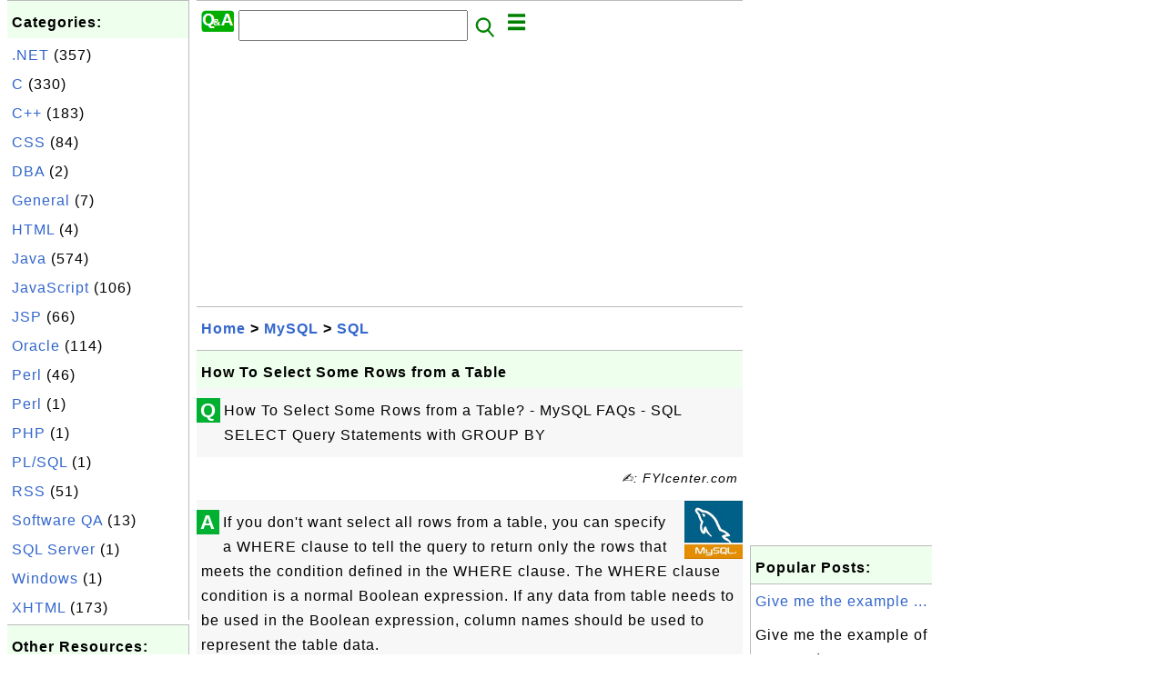

--- FILE ---
content_type: text/html; charset=UTF-8
request_url: http://interview.fyicenter.com/1132_How_To_Select_Some_Rows_from_a_Table.html
body_size: 5673
content:
<html><head>
<meta http-equiv="Content-Type" content="text/html; charset=utf-8"/>
<meta http-equiv="X-UA-Compatible" content="IE=edge"/>
<meta name="description" content="How To Select Some Rows from a Table? - MySQL FAQs - SQL SELECT Query Statements with GROUP BY"/> 
<meta name="keywords" content="MySQL, SQL, Interview, Question"/>
<meta name="viewport" content="width=device-width,initial-scale=1.0,maximum-scale=1.0,user-scalable=0"/>
<meta name="format-detection" content="telephone=no"/>
<meta name="apple-mobile-web-app-capable" content="yes"/>
<meta name="apple-mobile-web-app-status-bar-style" content="black"/>
<meta property="og:type" content="article"/>
<meta property="og:title" content="How To Select Some Rows from a Table"/>
<meta property="og:description" content="How To Select Some Rows from a Table? - MySQL FAQs - SQL SELECT Query Statements with GROUP BY"/>
<meta property="og:image" content="http://interview.fyicenter.com/z/_icon_MySQL.png"/>
<link rel="stylesheet" type="text/css" href="_style.css"/>
<title>How To Select Some Rows from a Table</title>
<script>
function getCommList(id,op) {
   var req;
   if (window.XMLHttpRequest) {
      req = new XMLHttpRequest();
      req.onreadystatechange = function() {
         if (req.readyState==4 && req.status==200) {
            document.getElementById("getCommList").innerHTML=req.responseText;
         }
      }
      req.open("POST","getCommList.php?ID="+id+"&P="+op,true);
      req.setRequestHeader("Content-type","application/x-www-form-urlencoded");
      req.send("ID="+id+"&P="+op);
   }
}

function getCommForm(id,op) {
   var req;
   var str = "";
   if (op==1) str = "Submit=Submit";
   else str = "ID="+id;
   if (window.XMLHttpRequest) {
      req = new XMLHttpRequest();
      req.onreadystatechange = function() {
         if (req.readyState==4 && req.status==200) {
            getCommList(id,0);
            document.getElementById("getCommForm").innerHTML=req.responseText;
         }
      }
      req.open("POST","getCommForm.php",false);
      req.setRequestHeader("Content-type","application/x-www-form-urlencoded");
      if (frm=document.getElementById('commForm')) {
         var i;
         for (i=0; i<frm.length; i++) {
            str += '&'+frm.elements[i].name+"="+encodeURIComponent(frm.elements[i].value);
         }
      }  
      req.send(str);
   }
}

function topSwitch() {
    var y = document.getElementById("tagsTop");
    if (y.className === "r2") {
        y.className = "none";
    } else {
        y.className = "r2";
    }

    y = document.getElementById("menuTop");
    if (y.className === "r2") {
        y.className = "none";
    } else {
        y.className = "r2";
    }
}
</script>
<script async src="//pagead2.googlesyndication.com/pagead/js/adsbygoogle.js"></script>
<script>
  (adsbygoogle = window.adsbygoogle || []).push({
    google_ad_client: "ca-pub-4844318048770734",
    enable_page_level_ads: true
  });
</script>
</head>
<body>
<div class="c1" id="left">
<div class="r2" id="links"><p class="head">Categories:</p><p class=link><a href="/index.php?K=45">.NET</a> (357)</p><p class=link><a href="/index.php?K=8">C</a> (330)</p><p class=link><a href="/index.php?K=15">C++</a> (183)</p><p class=link><a href="/index.php?K=42">CSS</a> (84)</p><p class=link><a href="/index.php?K=13">DBA</a> (2)</p><p class=link><a href="/index.php?K=1">General</a> (7)</p><p class=link><a href="/index.php?K=16">HTML</a> (4)</p><p class=link><a href="/index.php?K=7">Java</a> (574)</p><p class=link><a href="/index.php?K=65">JavaScript</a> (106)</p><p class=link><a href="/index.php?K=17">JSP</a> (66)</p><p class=link><a href="/index.php?K=12">Oracle</a> (114)</p><p class=link><a href="/index.php?K=59">Perl</a> (46)</p><p class=link><a href="/index.php?K=11">Perl</a> (1)</p><p class=link><a href="/index.php?K=2">PHP</a> (1)</p><p class=link><a href="/index.php?K=28">PL/SQL</a> (1)</p><p class=link><a href="/index.php?K=43">RSS</a> (51)</p><p class=link><a href="/index.php?K=9">Software QA</a> (13)</p><p class=link><a href="/index.php?K=14">SQL Server</a> (1)</p><p class=link><a href="/index.php?K=10">Windows</a> (1)</p><p class=link><a href="/index.php?K=44">XHTML</a> (173)</p></div><div class="r2" id="links">
<p class="head">Other Resources:</p>
<p class=link><a href="https://sqa.fyicenter.com">Software QA Resources</a></p>
<p class=link><a href="https://dev.fyicenter.com">Developer Resources</a></p>
<p class=link><a href="https://dba.fyicenter.com">DBA Resources</a></p>
<p class=link><a href="https://windows.fyicenter.com">Windows Tutorials</a></p>
<p class=link><a href="https://jar.fyicenter.com">Java JAR Files</a></p>
<p class=link><a href="https://dll.fyicenter.com">DLL Files</a></p>
<p class=link><a href="https://file.fyicenter.com">File Extensions</a></p>
<p class=link><a href="https://certificate.fyicenter.com">Security Certificates</a></p>
<p class=link><a href="https://regex.fyicenter.com">Regular Expression</a></p>
<p class=link><a href="https://link.fyicenter.com">Link Directories</a></p>
<p class=link><a href="https://interview.fyicenter.com">Interview Q &amp; A</a></p>
<p class=link><a href="https://biotech.fyicenter.com">Biotech Resources</a></p>
<p class=link><a href="https://phone.fyicenter.com">Cell Phone Resources</a></p>
<p class=link><a href="https://travel.fyicenter.com">Travel Resources</a></p>
<p class=link><a href="https://faq.fyicenter.com">Frequently Asked Questions</a></p>
<p class=link><a href="https://www.fyicenter.com">FYIcenter Forum</a></p>
</div><script async src="https://pagead2.googlesyndication.com/pagead/js/adsbygoogle.js"></script>
<!-- FAQ Vertical -->
<ins class="adsbygoogle"
     style="display:block"
     data-ad-client="ca-pub-4844318048770734"
     data-ad-slot="6015751071"
     data-ad-format="auto"
     data-full-width-responsive="true"></ins>
<script>
     (adsbygoogle = window.adsbygoogle || []).push({});
</script></div>
<div class="c1" id="center">
<div class="r2" id="header"><form action=index.php method=get><p class="tool"><a href=/index.php><img class=menu src=/_logo.png /></a>&nbsp;<input type=hidden name=K value='' /><input type=text size=25 maxlength=64 name=Q value="" /><input type=image src=/_search.png border=0 alt=Submit />&nbsp;<a href="javascript:void(0);" onclick="topSwitch()"><img class=menu src=/_menu.png></a></p></form></div><div class="none" id="tagsTop"><p class="menu"><span class=link><a href="/index.php?K=45">.NET</a></span> <span class=link><a href="/index.php?K=8">C</a></span> <span class=link><a href="/index.php?K=15">C++</a></span> <span class=link><a href="/index.php?K=42">CSS</a></span> <span class=link><a href="/index.php?K=13">DBA</a></span> <span class=link><a href="/index.php?K=1">General</a></span> <span class=link><a href="/index.php?K=16">HTML</a></span> <span class=link><a href="/index.php?K=7">Java</a></span> <span class=link><a href="/index.php?K=65">JavaScript</a></span> <span class=link><a href="/index.php?K=17">JSP</a></span> <span class=link><a href="/index.php?K=64">JUnit</a></span> <span class=link><a href="/index.php?K=6">MySQL</a></span> <span class=link><a href="/index.php?K=60">Networking</a></span> <span class=link><a href="/index.php?K=12">Oracle</a></span> <span class=link><a href="/index.php?K=59">Perl</a></span> <span class=link><a href="/index.php?K=11">Perl</a></span> <span class=link><a href="/index.php?K=2">PHP</a></span> <span class=link><a href="/index.php?K=28">PL/SQL</a></span> <span class=link><a href="/index.php?K=43">RSS</a></span> <span class=link><a href="/index.php?K=9">Software QA</a></span> <span class=link><a href="/index.php?K=14">SQL Server</a></span> <span class=link><a href="/index.php?K=63">Struts</a></span> <span class=link><a href="/index.php?K=66">Unix</a></span> <span class=link><a href="/index.php?K=10">Windows</a></span> <span class=link><a href="/index.php?K=44">XHTML</a></span> <span class=link><a href="/index.php?K=18">XML</a></span> </p></div><div class="none" id="menuTop"><p class="menu"><span class=link><a href=index.php>Home</a></span> <span class=link><a href=index.php?S=rank>Hot</a></span> <span class=link><a href=1_About_interview.FYIcenter.com.html>About</a></span> <span class=link><a href=5295_interview_FYIcenter_com_Links.html>Collections</a></span> <span class=link><a href=list.php>Index</a></span> <span class=link><a href=rss_xml.php>RSS</a></span> <span class=link><a href=atom_xml.php>Atom</a></span> <span class=link><a href=submit.php>Ask</a></span> </p><hr/><p class="menu"><span class=link><a href="http://sqa.fyicenter.com">Tester</a></span> <span class=link><a href="http://dev.fyicenter.com">Developer</a></span> <span class=link><a href="http://dba.fyicenter.com">DBA</a></span> <span class=link><a href="http://windows.fyicenter.com">Windows</a></span> <span class=link><a href="http://jar.fyicenter.com">JAR</a></span> <span class=link><a href="http://dll.fyicenter.com">DLL</a></span> <span class=link><a href="http://file.fyicenter.com">Files</a></span> <span class=link><a href="http://certificate.fyicenter.com">Certificates</a></span> <span class=link><a href="http://regex.fyicenter.com">RegEx</a></span> <span class=link><a href="http://link.fyicenter.com">Links</a></span> <span class=link><a href="http://interview.fyicenter.com">Q&amp;A</a></span> <span class=link><a href="http://biotech.fyicenter.com">Biotech</a></span> <span class=link><a href="http://phone.fyicenter.com">Phones</a></span> <span class=link><a href="http://travel.fyicenter.com">Travel</a></span> <span class=link><a href="http://faq.fyicenter.com">FAQ</a></span> <span class=link><a href="http://www.fyicenter.com">Forum</a></span> </p></div><script async src="https://pagead2.googlesyndication.com/pagead/js/adsbygoogle.js"></script>
<!-- FAQ Horizontal -->
<ins class="adsbygoogle"
     style="display:block"
     data-ad-client="ca-pub-4844318048770734"
     data-ad-slot="4630517216"
     data-ad-format="auto"
     data-full-width-responsive="true"></ins>
<script>
     (adsbygoogle = window.adsbygoogle || []).push({});
</script><div class=r2 id=navs><p class=navs><a href="/index.php">Home</a> > <a href="/index.php?K=6">MySQL</a> > <a href="/index.php?K=6,36">SQL</a></p></div><div class=r2 id=detail><p class=head>How To Select Some Rows from a Table</p><div class=user><div class=iconL>Q</div><p>How To Select Some Rows from a Table? - MySQL FAQs - SQL SELECT Query Statements with GROUP BY</p></div><p class=note>&#x270d;: FYIcenter.com</p><div class=user><div class=iconL>A</div><img class=nailR src='/z/_icon_MySQL.png'/><p>If you don't want select all rows from a table, you can specify
a WHERE clause to tell the query to return only the rows that meets 
the condition defined in the WHERE clause. The WHERE clause condition 
is a normal Boolean expression. If any data from table needs to be used
in the Boolean expression, column names should be used to represent the table data.</p>

<p>The first select statement below only returns rows 
that have url names containing the letter "a".
The second select statement returns no rows, because the WHERE clause results FALSE 
for all rows in the table.</p>
<pre class="code">
mysql> SELECT * FROM fyi_links WHERE url LIKE '%a%';
+-----+-------------------+-------+--------+---------------
| id  | url               | notes | counts | created       
+-----+-------------------+-------+--------+---------------
| 102 | dba.fyicenter.com | NULL  |      0 | 2006-07-01 12:
| 103 | sqa.fyicenter.com | NULL  |   NULL | 2006-07-01 12:
+-----+-------------------+-------+--------+---------------
2 rows in set (0.00 sec)

mysql> SELECT * FROM fyi_links WHERE FALSE;
Empty set (0.00 sec)
</pre>

</p></div><script async src="https://pagead2.googlesyndication.com/pagead/js/adsbygoogle.js"></script>
<ins class="adsbygoogle"
     style="display:block; text-align:center;"
     data-ad-layout="in-article"
     data-ad-format="fluid"
     data-ad-client="ca-pub-4844318048770734"
     data-ad-slot="8769906925"></ins>
<script>
     (adsbygoogle = window.adsbygoogle || []).push({});
</script><p class=note>2007-05-11, 6941&#x1f44d;, 0&#x1F4AC;</p></div><div id=getCommForm><script language=JavaScript>getCommForm(1132);</script></div><div id=getCommList><script language=JavaScript>getCommList(1132,0);</script></div><div class=r2 id=related><p class=head>Related Topics:</p><div class=r2 id=item><p class=item><a href='1127_How_To_Delete_All_Rows_a_Table.html'><img class=nailL src='z/_icon_MySQL.png' /><span class=head>How To Delete All Rows a Table</span><br/><span class=body>How To Delete All Rows a Table? - MySQL FAQs - Understanding SQL INSERT, UPDATE and DELETE Statements If you want to delete all rows from a table, you have two options: Use the DELETE statement with no WHERE clause. Use the TRUNCATE TABLE statement. The TRUNCATE statement is more efficient the DELET... </span></a> <span class=userF>2007-05-11, 7539&#x1f44d;, 0&#x1F4AC;</span></p></div>
<div class=r2 id=item><p class=item><a href='1132_How_To_Select_Some_Rows_from_a_Table.html'><img class=nailL src='z/_icon_MySQL.png' /><span class=head>How To Select Some Rows from a Table</span><br/><span class=body>How To Select Some Rows from a Table? - MySQL FAQs - SQL SELECT Query Statements with GROUP BY If you don't want select all rows from a table, you can specify a WHERE clause to tell the query to return only the rows that meets the condition defined in the WHERE clause. The WHERE clause condition is ... </span></a> <span class=userF>2007-05-11, 6942&#x1f44d;, 0&#x1F4AC;</span></p></div>
<div class=r2 id=item><script async src="https://pagead2.googlesyndication.com/pagead/js/adsbygoogle.js"></script>
<ins class="adsbygoogle"
     style="display:block"
     data-ad-format="fluid"
     data-ad-layout-key="-h4-2b-a-3m+p5"
     data-ad-client="ca-pub-4844318048770734"
     data-ad-slot="5632607693"></ins>
<script>
     (adsbygoogle = window.adsbygoogle || []).push({});
</script></div>
<div class=r2 id=item><p class=item><a href='1130_How_To_Select_All_Columns_of_All_Rows_from_a_Table.html'><img class=nailL src='z/_icon_MySQL.png' /><span class=head>How To Select All Columns of All Rows from a Table</span><br/><span class=body>How To Select All Columns of All Rows from a Table? - MySQL FAQs - SQL SELECT Query Statements with GROUP BY The simplest query statement is the one that selects all columns of all rows from a single table: "SELECT * FROM tableName;". The (*) in the SELECT clause tells the query to return all column... </span></a> <span class=userF>2007-05-11, 6936&#x1f44d;, 0&#x1F4AC;</span></p></div>
<div class=r2 id=item><p class=item><a href='1136_How_To_Sort_Output_in_Descending_Order.html'><img class=nailL src='z/_icon_MySQL.png' /><span class=head>How To Sort Output in Descending Order</span><br/><span class=body>How To Sort Output in Descending Order? - MySQL FAQs - SQL SELECT Query Statements with GROUP BY If you want to sort a column in descending order, you can specify the DESC keyword in the ORDER BY clause. The following SELECT statement first sorts the "tag" in descending order, then sorts the "counts... </span></a> <span class=userF>2007-05-11, 5748&#x1f44d;, 0&#x1F4AC;</span></p></div>
<div class=r2 id=item><p class=item><a href='1134_How_To_Sort_the_Query_Output.html'><img class=nailL src='z/_icon_MySQL.png' /><span class=head>How To Sort the Query Output</span><br/><span class=body>How To Sort the Query Output? - MySQL FAQs - SQL SELECT Query Statements with GROUP BY If you want the returning rows to be sorted, you can specify a sorting expression in the ORDER BY clause. The simplest sort expression is column name who's values will be sorted by. The following select statement ... </span></a> <span class=userF>2007-05-11, 5537&#x1f44d;, 0&#x1F4AC;</span></p></div>
<div class=r2 id=item><p class=item><a href='1137_How_To_Use_SELECT_Statement_to_Count_the_Number_of_Rows.html'><img class=nailL src='z/_icon_MySQL.png' /><span class=head>How To Use SELECT Statement to Count the Number of Rows</span><br/><span class=body>How To Use SELECT Statement to Count the Number of Rows? - MySQL FAQs - SQL SELECT Query Statements with GROUP BY If you want to count the number of rows, you can use the COUNT(*) function in the SELECT clause. The following tutorial exercise shows you some good example: mysql> SELECT COUNT(*) FROM ... </span></a> <span class=userF>2007-05-11, 5366&#x1f44d;, 0&#x1F4AC;</span></p></div>
<div class=r2 id=item><p class=item><a href='1135_Can_the_Query_Output_Be_Sorted_by_Multiple_Columns.html'><img class=nailL src='z/_icon_MySQL.png' /><span class=head>Can the Query Output Be Sorted by Multiple Columns</span><br/><span class=body>Can the Query Output Be Sorted by Multiple Columns? - MySQL FAQs - SQL SELECT Query Statements with GROUP BY You can specifying multiple columns in the ORDER BY clause as shown in the following example statement, which returns employees' salaries sorted by department and salary value: mysql> SELECT ... </span></a> <span class=userF>2007-05-11, 5206&#x1f44d;, 0&#x1F4AC;</span></p></div>
<div class=r2 id=item><p class=item><a href='1133_How_To_Add_More_Data_to_the_Testing_Table.html'><img class=nailL src='z/_icon_MySQL.png' /><span class=head>How To Add More Data to the Testing Table</span><br/><span class=body>How To Add More Data to the Testing Table? - MySQL FAQs - SQL SELECT Query Statements with GROUP BY If you want to continue with other tutorial exercises in this FAQ collection, you need to add more data to the testing table. Follow the script below to add a new column and : mysql> ALTER TABLE fyi_l... </span></a> <span class=userF>2007-05-11, 5203&#x1f44d;, 0&#x1F4AC;</span></p></div>
<div class=r2 id=item><p class=item><a href='1129_How_To_Create_a_Testing_Table_with_Test_Data.html'><img class=nailL src='z/_icon_MySQL.png' /><span class=head>How To Create a Testing Table with Test Data</span><br/><span class=body>How To Create a Testing Table with Test Data? - MySQL FAQs - SQL SELECT Query Statements with GROUP BY If you want to follow the tutorial exercises presented in this collection, you need to create a testing table and insert some test data, as shown in the following sample script: mysql> CREATE TABLE... </span></a> <span class=userF>2007-05-11, 5150&#x1f44d;, 0&#x1F4AC;</span></p></div>
<div class=r2 id=item><p class=item><a href='1131_How_To_Select_Some_Columns_from_a_Table.html'><img class=nailL src='z/_icon_MySQL.png' /><span class=head>How To Select Some Columns from a Table</span><br/><span class=body>How To Select Some Columns from a Table? - MySQL FAQs - SQL SELECT Query Statements with GROUP BY If you want explicitly tell the query to return some columns, you can specify the column names in the SELECT clause. The following select statement returns only two columns, "id" and "url" from the tabl... </span></a> <span class=userF>2007-05-11, 5144&#x1f44d;, 0&#x1F4AC;</span></p></div>
</div><script async src="https://pagead2.googlesyndication.com/pagead/js/adsbygoogle.js"></script>
<!-- FAQ Horizontal -->
<ins class="adsbygoogle"
     style="display:block"
     data-ad-client="ca-pub-4844318048770734"
     data-ad-slot="4630517216"
     data-ad-format="auto"
     data-full-width-responsive="true"></ins>
<script>
     (adsbygoogle = window.adsbygoogle || []).push({});
</script><div class="r2" id="tags"><p class="menu"><span class=link><a href="/index.php?K=45">.NET</a></span> <span class=link><a href="/index.php?K=8">C</a></span> <span class=link><a href="/index.php?K=15">C++</a></span> <span class=link><a href="/index.php?K=42">CSS</a></span> <span class=link><a href="/index.php?K=13">DBA</a></span> <span class=link><a href="/index.php?K=1">General</a></span> <span class=link><a href="/index.php?K=16">HTML</a></span> <span class=link><a href="/index.php?K=7">Java</a></span> <span class=link><a href="/index.php?K=65">JavaScript</a></span> <span class=link><a href="/index.php?K=17">JSP</a></span> <span class=link><a href="/index.php?K=64">JUnit</a></span> <span class=link><a href="/index.php?K=6">MySQL</a></span> <span class=link><a href="/index.php?K=60">Networking</a></span> <span class=link><a href="/index.php?K=12">Oracle</a></span> <span class=link><a href="/index.php?K=59">Perl</a></span> <span class=link><a href="/index.php?K=11">Perl</a></span> <span class=link><a href="/index.php?K=2">PHP</a></span> <span class=link><a href="/index.php?K=28">PL/SQL</a></span> <span class=link><a href="/index.php?K=43">RSS</a></span> <span class=link><a href="/index.php?K=9">Software QA</a></span> <span class=link><a href="/index.php?K=14">SQL Server</a></span> <span class=link><a href="/index.php?K=63">Struts</a></span> <span class=link><a href="/index.php?K=66">Unix</a></span> <span class=link><a href="/index.php?K=10">Windows</a></span> <span class=link><a href="/index.php?K=44">XHTML</a></span> <span class=link><a href="/index.php?K=18">XML</a></span> </p></div><div class="r2" id="menu"><p class="menu"><span class=link><a href=index.php>Home</a></span> <span class=link><a href=index.php?S=rank>Hot</a></span> <span class=link><a href=1_About_interview.FYIcenter.com.html>About</a></span> <span class=link><a href=5295_interview_FYIcenter_com_Links.html>Collections</a></span> <span class=link><a href=list.php>Index</a></span> <span class=link><a href=rss_xml.php>RSS</a></span> <span class=link><a href=atom_xml.php>Atom</a></span> <span class=link><a href=submit.php>Ask</a></span> </p><hr/><p class="menu"><span class=link><a href="http://sqa.fyicenter.com">Tester</a></span> <span class=link><a href="http://dev.fyicenter.com">Developer</a></span> <span class=link><a href="http://dba.fyicenter.com">DBA</a></span> <span class=link><a href="http://windows.fyicenter.com">Windows</a></span> <span class=link><a href="http://jar.fyicenter.com">JAR</a></span> <span class=link><a href="http://dll.fyicenter.com">DLL</a></span> <span class=link><a href="http://file.fyicenter.com">Files</a></span> <span class=link><a href="http://certificate.fyicenter.com">Certificates</a></span> <span class=link><a href="http://regex.fyicenter.com">RegEx</a></span> <span class=link><a href="http://link.fyicenter.com">Links</a></span> <span class=link><a href="http://interview.fyicenter.com">Q&amp;A</a></span> <span class=link><a href="http://biotech.fyicenter.com">Biotech</a></span> <span class=link><a href="http://phone.fyicenter.com">Phones</a></span> <span class=link><a href="http://travel.fyicenter.com">Travel</a></span> <span class=link><a href="http://faq.fyicenter.com">FAQ</a></span> <span class=link><a href="http://www.fyicenter.com">Forum</a></span> </p></div><div class="r2" id="footer"><p class=foot>Copyright &#169; 2026 FYIcenter.com</p><p class=foot>All rights in the contents of this web site are reserved by the individual author. fyicenter.com does not guarantee the truthfulness, accuracy, or reliability of any contents.</p></div></div>
<div class="c1" id="right">
<script async src="https://pagead2.googlesyndication.com/pagead/js/adsbygoogle.js"></script>
<!-- FAQ Vertical -->
<ins class="adsbygoogle"
     style="display:block"
     data-ad-client="ca-pub-4844318048770734"
     data-ad-slot="6015751071"
     data-ad-format="auto"
     data-full-width-responsive="true"></ins>
<script>
     (adsbygoogle = window.adsbygoogle || []).push({});
</script><div class=r2 id=hot><p class="head">Popular Posts:</p></div><div class=r2 id=hot><p class=link><a href='2223_Give_me_the_example_of_SRS_and_FRS.html'>Give me the example ...</a></p><p class=text>Give me the example of SRS and FRS SRS :- Software Requirement Specification BRS :- Basic Requiremen... </p></div><div class=r2 id=hot><p class=link><a href='1069_How_To_Enter_Binary_Numbers_in_SQL_Statements.html'>How To Enter Binary ...</a></p><p class=text>How To Enter Binary Numbers in SQL Statements? - MySQL FAQs - Introduction to SQL Basics If you want... </p></div><div class=r2 id=hot><p class=link><a href='122_ASCII_Unicode_UTF-8_and_UTF-16.html'>ASCII, Unicode, UTF-...</a></p><p class=text>How many bits are used to represent Unicode, ASCII, UTF-16, and UTF-8 characters? Unicode requires 1... </p></div><div class=r2 id=hot><p class=link><a href='627_What_Are_Data_Pump_Export_and_Import_Modes.html'>What Are Data Pump E...</a></p><p class=text>What Are Data Pump Export and Import Modes? - Oracle DBA FAQ - Loading and Exporting Data Data pump ... </p></div><div class=r2 id=hot><p class=link><a href='1990_Can_you_explain_duplex_contracts_in_WCF.html'>Can you explain dupl...</a></p><p class=text>Can you explain duplex contracts in WCF? In duplex contracts when client initiates an operation the ... </p></div></div>
</body></html>


--- FILE ---
content_type: text/html; charset=UTF-8
request_url: http://interview.fyicenter.com/getCommForm.php
body_size: 392
content:
<div class=r2 id=commFormDiv><form id=commForm><p class=head>Submit Your Comment:</p><p class=text><input type=hidden name=ID value=1132><input type=hidden name=Q value="0fqx6sUoEqwIXgwH74ZIyQ==">Please write meaningful comments. Thanks! &#x263A;<br/><textarea name=Comment rows=5 wrap=virtual></textarea><p/><p class=text>Your Name: <input type=text size=23 maxlength=32 name=Author value=""></p><p class=text>Let (a,b)=(1,1), what is a&#x2212;b? <input type=text size=3 maxlength=10 name=A></p><p class=text>(All fields are required.) <button type=button onclick='getCommForm(1132,1);'>Submit</button></p></form></div>

--- FILE ---
content_type: text/html; charset=utf-8
request_url: https://www.google.com/recaptcha/api2/aframe
body_size: 268
content:
<!DOCTYPE HTML><html><head><meta http-equiv="content-type" content="text/html; charset=UTF-8"></head><body><script nonce="9gVcNhZNoXEKFKKSob4gBg">/** Anti-fraud and anti-abuse applications only. See google.com/recaptcha */ try{var clients={'sodar':'https://pagead2.googlesyndication.com/pagead/sodar?'};window.addEventListener("message",function(a){try{if(a.source===window.parent){var b=JSON.parse(a.data);var c=clients[b['id']];if(c){var d=document.createElement('img');d.src=c+b['params']+'&rc='+(localStorage.getItem("rc::a")?sessionStorage.getItem("rc::b"):"");window.document.body.appendChild(d);sessionStorage.setItem("rc::e",parseInt(sessionStorage.getItem("rc::e")||0)+1);localStorage.setItem("rc::h",'1770136195364');}}}catch(b){}});window.parent.postMessage("_grecaptcha_ready", "*");}catch(b){}</script></body></html>